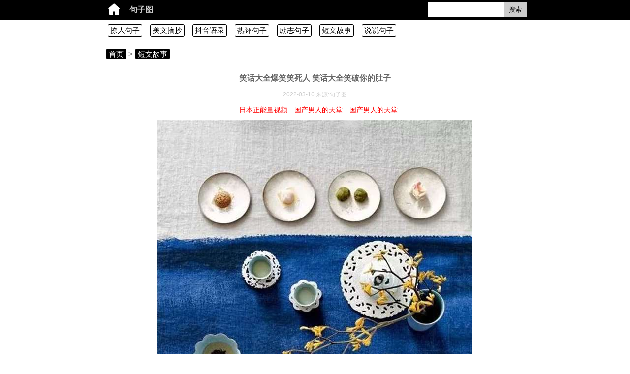

--- FILE ---
content_type: text/html; charset=utf-8
request_url: https://www.juzitu.cc/duanwen/202203/30730.html
body_size: 9723
content:


<!DOCTYPE html>

<html>
<head>
    <title>笑话大全爆笑笑死人 笑话大全笑破你的肚子 - 句子图</title>
    <!–[if lt IE 9]><script src="/js/css3-mediaqueries.min.js"></script><![endif]–>
     <meta http-equiv="Content-Type" content="text/html; charset=utf-8" />
        <meta name="keywords" content="" />
    <meta name="description" content="笑话大全爆笑笑死人 笑话大全笑破你的肚子, 1. 想要无可取代，就必须时刻与众不同。 2. 钻石恒久远，一颗就破产！ 3. 拿菜刀砍电线，一路火花帶闪电。 4. 不要崇拜哥，哥粉丝也很多。 5. 我那么喜欢你，你喜欢我一下会死啊。 6. 脑袋大，脖子粗，行动笨得像头猪！ 7. 你复杂的五官掩饰不了你朴素的智商！ 8. 老婆不败家，挣钱给谁花啊。 9. 禾苗不认爹和娘，耕作到家多打粮。 10. 软中华，硬玉溪，头发越短越牛B。 11. 爱一个人的全部，包括她的棉毛裤。 12. 大哥，把你脸上的分辨率调低点好吗？ 13. 口袋里钞票的颜色，决定了今天的心情。 14. 我有感情洁癖，不能独享的我不要。 15. 有目的的故意，都是为了掩盖真相。 16. 口袋里钞票的颜色决定今天的心情！ 17. 名花虽有主，我来松松土！ 18. 电视机，一个嘲笑孤独者的方盒子。 ### 19. 不要和我比懒，我懒的..." />
     
     <meta http-equiv="Cache-Control" content="no-transform" /> 
     <meta http-equiv="Cache-Control" content="no-siteapp" />
     <meta name="applicable-device" content="pc,mobile" />
     <meta http-equiv="X-UA-Compatible" content="IE=edge,chrome=1" />
     <meta http-equiv="X-UA-Compatible" content="IE=edge" />
     <meta name="apple-mobile-web-app-capable" content="yes"/>
     <meta name="apple-mobile-web-app-status-bar-style" content="white"/>
     <meta name="format-detection" content="address=no;email=no;telphone=no"/>
     <meta name="viewport" content="width=device-width, initial-scale=1.0, minimum-scale=1.0, maximum-scale=1.0, user-scalable=no"/>
     <meta name="Referrer" content="origin" />
     <meta name="referrer" content="always" />
     <link rel="canonical" href="https://www.juzitu.cc/duanwen/202203/30730.html" />
                       <meta property="og:type" content="image" />
                       <meta property="og:image" content="http://simgs.juzitu.cc/upload/2021/0930/153622_85044.jpg" />
     <link href="/css/index.css" rel="stylesheet" type="text/css" />

    
</head>
<body>
    
<script src="/js/lazysizes.min.js" async=""></script>
<script>function $(id){ return document.getElementById(id); } var browser = { versions: function () { var u = navigator.userAgent, app = navigator.appVersion; return { trident: u.indexOf('Trident') > -1, presto: u.indexOf('Presto') > -1, webKit: u.indexOf('AppleWebKit') > -1, gecko: u.indexOf('Gecko') > -1 && u.indexOf('KHTML') == -1, mobile: !!u.match(/AppleWebKit.*Mobile/i) || !!u.match(/MIDP|SymbianOS|NOKIA|SAMSUNG|LG|NEC|TCL|Alcatel|BIRD|DBTEL|Dopod|PHILIPS|HAIER|LENOVO|MOT-|Nokia|SonyEricsson|SIE-|Amoi|ZTE/), ios: !!u.match(/\(i[^;]+;( U;)? CPU.+Mac OS X/), android: u.indexOf('Android') > -1 || u.indexOf('Linux') > -1, iPhone: u.indexOf('iPhone') > -1 || u.indexOf('Mac') > -1, iPad: u.indexOf('iPad') > -1, webApp: u.indexOf('Safari') == -1 }; domain }(), language: (navigator.browserLanguage || navigator.language).toLowerCase() }; var isMoblie = browser.versions.mobile;</script>
<div class="header">
<div class='header_1'>
<a class="home" href="/" title="句子图">句子图</a>
<div class="ss"><form onsubmit="return mhs();" method="post" action="/s/"><input maxlength="20" value="" type="text" name="s" id="mh_s" /><button type="submit">搜索</button></form></div>
<script>function mhs() { var sval = $("mh_s"); if (sval.value == "") { alert('没有输入搜索词!'); return false } else { sval.value = sval.value.replace(/<[^>]+\/?>/ig, ""); return true; } } </script>

<div id="nav_btn"></div>
<script>$("nav_btn").onclick = function () { var nav = $("nav"); if (nav.style.display == "none") { nav.style.opacity = "0"; setTimeout(function () { nav.style.animationPlayState = "paused"; nav.style.opacity = "1"; }, 1000); nav.style.animation = "nav 1s"; nav.style.display = "block"; } else { setTimeout(function () { nav.style.display = 'none'; nav.style.animationPlayState = "paused"; }, 1000); nav.style.animation = "nav_out 1s"; } };</script>

   
</div>
</div>
<ul class='header2' id='header2'></ul><ul id='nav' style='display:none;'><li><a href='/liaoren/'>撩人句子</a></li><li><a href='/meiwen/'>美文摘抄</a></li><li><a href='/douyin/'>抖音语录</a></li><li><a href='/reping/'>热评句子</a></li><li><a href='/lizhi/'>励志句子</a></li><li><a href='/duanwen/'>短文故事</a></li><li><a href='/shuoshuo/'>说说句子</a></li><!--cache--></ul><script>if(!isMoblie)$('header2').innerHTML=$('nav').innerHTML;</script>



<div class="mh">
    <div class='tp_dh'><a href='/'>首页</a>&nbsp;>&nbsp;<a href='/duanwen/'>短文故事</a></div><article class='tp_info'><h1>笑话大全爆笑笑死人 笑话大全笑破你的肚子</h1><div  class='tp_sys'>2022-03-16&nbsp;来源:句子图</div><div class='tp_c'><a href='/duanwen/202203/30730_1.html'><p class='tp_img'><img alt="笑话大全爆笑笑死人 笑话大全笑破你的肚子" src="http://simgs.juzitu.cc/upload/2021/0930/153622_85044.jpg" referrerpolicy='no-referrer'/></p></a><br/> 1. 想要无可取代，就必须时刻与众不同。<br/> 2. 钻石恒久远，一颗就破产！<br/> 3. 拿菜刀砍电线，一路火花帶闪电。<br/> 4. 不要崇拜哥，哥粉丝也很多。<br/> 5. 我那么喜欢你，你喜欢我一下会死啊。<br/> 6. 脑袋大，脖子粗，行动笨得像头猪！<br/> 7. 你复杂的五官掩饰不了你朴素的智商！<br/> 8. 老婆不败家，挣钱给谁花啊。<br/> 9. 禾苗不认爹和娘，耕作到家多打粮。<br/> 10. 软中华，硬玉溪，头发越短越牛B。<br/> 11. 爱一个人的全部，包括她的棉毛裤。<br/> 12. 大哥，把你脸上的分辨率调低点好吗？<br/> 13. 口袋里钞票的颜色，决定了今天的心情。<br/> 14. 我有感情洁癖，不能独享的我不要。<br/> 15. 有目的的故意，都是为了掩盖真相。<br/> 16. 口袋里钞票的颜色决定今天的心情！<br/> 17. 名花虽有主，我来松松土！<br/> 18. 电视机，一个嘲笑孤独者的方盒子。<br/></div><div class='view_tj_list'><a class='tj_ico' href='/tag/lmskldqbxtc/'><img class='lazyload' src='https://i.juzitu.cc/image/no.jpg' data-src='https://i.juzitu.cc/image/no.jpg' data-original='https://i.juzitu.cc/image/no.jpg'><em>撩妹顺口溜大全爆笑天才</em></a><a class='tj_ico' href='/tag/xrzbdrdjdhgx/'><img class='lazyload' src='https://i.juzitu.cc/image/no.jpg' data-src='https://i.juzitu.cc/image/no.jpg' data-original='https://i.juzitu.cc/image/no.jpg'><em>形容装b的人的经典话搞笑</em></a><a class='tj_ico' href='/tag/hpdgxlrjz/'><img class='lazyload' src='https://i.juzitu.cc/image/no.jpg' data-src='https://i.juzitu.cc/image/no.jpg' data-original='https://i.juzitu.cc/image/no.jpg'><em>很皮的搞笑撩人句子</em></a></div><div class='tp_footer' ><a class='tp_footer_sel' href='/duanwen/202203/30730.html'>1</a><a href='/duanwen/202203/30730_1.html'>2</a><a href='/duanwen/202203/30730_2.html'>3</a><a href='/duanwen/202203/30730_3.html'>4</a><a href='/duanwen/202203/30730_4.html'>5</a><a href='/duanwen/202203/30730/'>查看全文</a></div></article><ul class='mh_sx'><li class='mh_s'><a href='/shuoshuo/202203/30729.html'>描写暗恋的诗句 暗恋一个人的诗句</a></li><li class='mh_x'><a href='/duanwen/202203/30731.html'>笑话大全爆笑简短 笑话大全哄女朋友开心</a></li></ul><div class='mh_ml_t'><a>猜你喜欢</a></div><ul class='tp_list2'><li class='tp_list2_img2'><a href='/duanwen/202203/30928.html'><label>笑话大全笑破你的肚子 笑话大全爆笑段子</label><p><em><img alt='笑话大全笑破你的肚子 笑话大全爆笑段子' class='lazyload' src='/image/loading.gif' data-src='http://simgs.juzitu.cc/thumbnail/2021/0930/153416_43582.jpg' data-original='http://simgs.juzitu.cc/upload/2021/0930/153416_43582.jpg' referrerpolicy='no-referrer' /></em><em><img alt='笑话大全笑破你的肚子 笑话大全爆笑段子' class='lazyload' src='/image/loading.gif' data-src='http://simgs.juzitu.cc/thumbnail/2021/1214/142441_09401.jpg' data-original='http://simgs.juzitu.cc/upload/2021/1214/142441_09401.jpg' referrerpolicy='no-referrer' /></em><em><img alt='笑话大全笑破你的肚子 笑话大全爆笑段子' class='lazyload' src='/image/loading.gif' data-src='http://simgs.juzitu.cc/thumbnail/2022/20220305/52007.jpg' data-original='http://simgs.juzitu.cc/upload/2022/20220305/52007.jpg' referrerpolicy='no-referrer' /></em><em><img alt='笑话大全笑破你的肚子 笑话大全爆笑段子' class='lazyload' src='/image/loading.gif' data-src='http://simgs.juzitu.cc/thumbnail/2022/20220305/54395.jpg' data-original='http://simgs.juzitu.cc/upload/2022/20220305/54395.jpg' referrerpolicy='no-referrer' /></em></p><span>2022-03-16</span></a></li><li class='tp_list2_img2'><a href='/duanwen/202203/31057.html'><label>笑话大全笑破你的肚子 笑话大全哄女朋友开心</label><p><em><img alt='笑话大全笑破你的肚子 笑话大全哄女朋友开心' class='lazyload' src='/image/loading.gif' data-src='http://simgs.juzitu.cc/thumbnail/2021/1203/151854_87700.jpg' data-original='http://simgs.juzitu.cc/upload/2021/1203/151854_87700.jpg' referrerpolicy='no-referrer' /></em><em><img alt='笑话大全笑破你的肚子 笑话大全哄女朋友开心' class='lazyload' src='/image/loading.gif' data-src='http://simgs.juzitu.cc/thumbnail/2022/20220305/54039.jpg' data-original='http://simgs.juzitu.cc/upload/2022/20220305/54039.jpg' referrerpolicy='no-referrer' /></em><em><img alt='笑话大全笑破你的肚子 笑话大全哄女朋友开心' class='lazyload' src='/image/loading.gif' data-src='http://simgs.juzitu.cc/thumbnail/2022/20220305/55686.jpg' data-original='http://simgs.juzitu.cc/upload/2022/20220305/55686.jpg' referrerpolicy='no-referrer' /></em><em><img alt='笑话大全笑破你的肚子 笑话大全哄女朋友开心' class='lazyload' src='/image/loading.gif' data-src='http://simgs.juzitu.cc/thumbnail/2022/2022030612/63440.jpg' data-original='http://simgs.juzitu.cc/upload/2022/2022030612/63440.jpg' referrerpolicy='no-referrer' /></em></p><span>2022-03-16</span></a></li><li class='tp_list2_img2'><a href='/duanwen/202203/30783.html'><label>笑话大全幽默风趣 笑话大全爆笑笑死人</label><p><em><img alt='笑话大全幽默风趣 笑话大全爆笑笑死人' class='lazyload' src='/image/loading.gif' data-src='http://simgs.juzitu.cc/thumbnail/2021/1126/134619_18896.jpg' data-original='http://simgs.juzitu.cc/upload/2021/1126/134619_18896.jpg' referrerpolicy='no-referrer' /></em><em><img alt='笑话大全幽默风趣 笑话大全爆笑笑死人' class='lazyload' src='/image/loading.gif' data-src='http://simgs.juzitu.cc/thumbnail/2022/20220305/53507.jpg' data-original='http://simgs.juzitu.cc/upload/2022/20220305/53507.jpg' referrerpolicy='no-referrer' /></em><em><img alt='笑话大全幽默风趣 笑话大全爆笑笑死人' class='lazyload' src='/image/loading.gif' data-src='http://simgs.juzitu.cc/thumbnail/2022/20220306/59292.jpg' data-original='http://simgs.juzitu.cc/upload/2022/20220306/59292.jpg' referrerpolicy='no-referrer' /></em><em><img alt='笑话大全幽默风趣 笑话大全爆笑笑死人' class='lazyload' src='/image/loading.gif' data-src='http://simgs.juzitu.cc/thumbnail/2022/20220306/59364.jpg' data-original='http://simgs.juzitu.cc/upload/2022/20220306/59364.jpg' referrerpolicy='no-referrer' /></em></p><span>2022-03-16</span></a></li><li class='tp_list2_img2'><a href='/duanwen/202203/30875.html'><label>笑话大全乐翻天 笑话大全笑破你的肚子</label><p><em><img alt='笑话大全乐翻天 笑话大全笑破你的肚子' class='lazyload' src='/image/loading.gif' data-src='http://simgs.juzitu.cc/thumbnail/2021/1110/102649_55055.jpg' data-original='http://simgs.juzitu.cc/upload/2021/1110/102649_55055.jpg' referrerpolicy='no-referrer' /></em><em><img alt='笑话大全乐翻天 笑话大全笑破你的肚子' class='lazyload' src='/image/loading.gif' data-src='http://simgs.juzitu.cc/thumbnail/2022/20220306/56548.jpg' data-original='http://simgs.juzitu.cc/upload/2022/20220306/56548.jpg' referrerpolicy='no-referrer' /></em><em><img alt='笑话大全乐翻天 笑话大全笑破你的肚子' class='lazyload' src='/image/loading.gif' data-src='http://simgs.juzitu.cc/thumbnail/2022/2022030611/61254.jpg' data-original='http://simgs.juzitu.cc/upload/2022/2022030611/61254.jpg' referrerpolicy='no-referrer' /></em><em><img alt='笑话大全乐翻天 笑话大全笑破你的肚子' class='lazyload' src='/image/loading.gif' data-src='http://simgs.juzitu.cc/thumbnail/2022/2022030612/62766.jpg' data-original='http://simgs.juzitu.cc/upload/2022/2022030612/62766.jpg' referrerpolicy='no-referrer' /></em></p><span>2022-03-16</span></a></li><li class='tp_list2_img2'><a href='/duanwen/202203/31291.html'><label>超好笑的笑话爆笑 开心笑话大全爆笑</label><p><em><img alt='超好笑的笑话爆笑 开心笑话大全爆笑' class='lazyload' src='/image/loading.gif' data-src='http://simgs.juzitu.cc/thumbnail/2021/0919/223918_12363.jpg' data-original='http://simgs.juzitu.cc/upload/2021/0919/223918_12363.jpg' referrerpolicy='no-referrer' /></em><em><img alt='超好笑的笑话爆笑 开心笑话大全爆笑' class='lazyload' src='/image/loading.gif' data-src='http://simgs.juzitu.cc/thumbnail/2021/1108/171828_46051.jpg' data-original='http://simgs.juzitu.cc/upload/2021/1108/171828_46051.jpg' referrerpolicy='no-referrer' /></em><em><img alt='超好笑的笑话爆笑 开心笑话大全爆笑' class='lazyload' src='/image/loading.gif' data-src='http://simgs.juzitu.cc/thumbnail/2022/20220305/55203.jpg' data-original='http://simgs.juzitu.cc/upload/2022/20220305/55203.jpg' referrerpolicy='no-referrer' /></em><em><img alt='超好笑的笑话爆笑 开心笑话大全爆笑' class='lazyload' src='/image/loading.gif' data-src='http://simgs.juzitu.cc/thumbnail/2022/20220305/56218.jpg' data-original='http://simgs.juzitu.cc/upload/2022/20220305/56218.jpg' referrerpolicy='no-referrer' /></em></p><span>2022-03-16</span></a></li><li class='tp_list2_img2'><a href='/duanwen/202203/31290.html'><label>开心笑话大全爆笑 非常好笑的短笑话</label><p><em><img alt='开心笑话大全爆笑 非常好笑的短笑话' class='lazyload' src='/image/loading.gif' data-src='http://simgs.juzitu.cc/thumbnail/2021/0919/182045_27213.jpg' data-original='http://simgs.juzitu.cc/upload/2021/0919/182045_27213.jpg' referrerpolicy='no-referrer' /></em><em><img alt='开心笑话大全爆笑 非常好笑的短笑话' class='lazyload' src='/image/loading.gif' data-src='http://simgs.juzitu.cc/thumbnail/2021/1026/141148_10005.jpg' data-original='http://simgs.juzitu.cc/upload/2021/1026/141148_10005.jpg' referrerpolicy='no-referrer' /></em><em><img alt='开心笑话大全爆笑 非常好笑的短笑话' class='lazyload' src='/image/loading.gif' data-src='http://simgs.juzitu.cc/thumbnail/2021/1119/121421_88450.jpg' data-original='http://simgs.juzitu.cc/upload/2021/1119/121421_88450.jpg' referrerpolicy='no-referrer' /></em><em><img alt='开心笑话大全爆笑 非常好笑的短笑话' class='lazyload' src='/image/loading.gif' data-src='http://simgs.juzitu.cc/thumbnail/2022/20220305/53626.jpg' data-original='http://simgs.juzitu.cc/upload/2022/20220305/53626.jpg' referrerpolicy='no-referrer' /></em></p><span>2022-03-16</span></a></li><li class='tp_list2_img2'><a href='/duanwen/202203/30929.html'><label>笑话哄女朋友开心爆笑 笑话笑死人的那种</label><p><em><img alt='笑话哄女朋友开心爆笑 笑话笑死人的那种' class='lazyload' src='/image/loading.gif' data-src='http://simgs.juzitu.cc/thumbnail/2021/0912/163541_67680.jpg' data-original='http://simgs.juzitu.cc/upload/2021/0912/163541_67680.jpg' referrerpolicy='no-referrer' /></em><em><img alt='笑话哄女朋友开心爆笑 笑话笑死人的那种' class='lazyload' src='/image/loading.gif' data-src='http://simgs.juzitu.cc/thumbnail/2022/20220305/54772.jpg' data-original='http://simgs.juzitu.cc/upload/2022/20220305/54772.jpg' referrerpolicy='no-referrer' /></em><em><img alt='笑话哄女朋友开心爆笑 笑话笑死人的那种' class='lazyload' src='/image/loading.gif' data-src='http://simgs.juzitu.cc/thumbnail/2022/20220305/54931.jpg' data-original='http://simgs.juzitu.cc/upload/2022/20220305/54931.jpg' referrerpolicy='no-referrer' /></em><em><img alt='笑话哄女朋友开心爆笑 笑话笑死人的那种' class='lazyload' src='/image/loading.gif' data-src='http://simgs.juzitu.cc/thumbnail/2022/20220306/56805.jpg' data-original='http://simgs.juzitu.cc/upload/2022/20220306/56805.jpg' referrerpolicy='no-referrer' /></em></p><span>2022-03-16</span></a></li><li class='tp_list2_img2'><a href='/duanwen/202203/30927.html'><label>给女朋友讲的笑话 笑话段子爆笑大全文案</label><p><em><img alt='给女朋友讲的笑话 笑话段子爆笑大全文案' class='lazyload' src='/image/loading.gif' data-src='http://simgs.juzitu.cc/thumbnail/2021/0923/220244_66851.jpg' data-original='http://simgs.juzitu.cc/upload/2021/0923/220244_66851.jpg' referrerpolicy='no-referrer' /></em><em><img alt='给女朋友讲的笑话 笑话段子爆笑大全文案' class='lazyload' src='/image/loading.gif' data-src='http://simgs.juzitu.cc/thumbnail/2022/20220305/52692.jpg' data-original='http://simgs.juzitu.cc/upload/2022/20220305/52692.jpg' referrerpolicy='no-referrer' /></em><em><img alt='给女朋友讲的笑话 笑话段子爆笑大全文案' class='lazyload' src='/image/loading.gif' data-src='http://simgs.juzitu.cc/thumbnail/2022/20220305/52981.jpg' data-original='http://simgs.juzitu.cc/upload/2022/20220305/52981.jpg' referrerpolicy='no-referrer' /></em><em><img alt='给女朋友讲的笑话 笑话段子爆笑大全文案' class='lazyload' src='/image/loading.gif' data-src='http://simgs.juzitu.cc/thumbnail/2022/20220306/59114.jpg' data-original='http://simgs.juzitu.cc/upload/2022/20220306/59114.jpg' referrerpolicy='no-referrer' /></em></p><span>2022-03-16</span></a></li><li class='tp_list2_img2'><a href='/duanwen/202203/31161.html'><label>笑话大全爆笑简短 笑话大全爆笑段子</label><p><em><img alt='笑话大全爆笑简短 笑话大全爆笑段子' class='lazyload' src='/image/loading.gif' data-src='http://simgs.juzitu.cc/thumbnail/2021/1024/190411_07591.jpg' data-original='http://simgs.juzitu.cc/upload/2021/1024/190411_07591.jpg' referrerpolicy='no-referrer' /></em><em><img alt='笑话大全爆笑简短 笑话大全爆笑段子' class='lazyload' src='/image/loading.gif' data-src='http://simgs.juzitu.cc/thumbnail/2021/1026/140008_07660.jpg' data-original='http://simgs.juzitu.cc/upload/2021/1026/140008_07660.jpg' referrerpolicy='no-referrer' /></em><em><img alt='笑话大全爆笑简短 笑话大全爆笑段子' class='lazyload' src='/image/loading.gif' data-src='http://simgs.juzitu.cc/thumbnail/2022/20220306/56873.jpg' data-original='http://simgs.juzitu.cc/upload/2022/20220306/56873.jpg' referrerpolicy='no-referrer' /></em><em><img alt='笑话大全爆笑简短 笑话大全爆笑段子' class='lazyload' src='/image/loading.gif' data-src='http://simgs.juzitu.cc/thumbnail/2022/20220306/57581.jpg' data-original='http://simgs.juzitu.cc/upload/2022/20220306/57581.jpg' referrerpolicy='no-referrer' /></em></p><span>2022-03-16</span></a></li></ul>
</div>

    
<script>
(function ()
{

    var p = navigator.platform;
    var system = {
        win: false,
        mac: false,
        xll: false
    };
    system.win = p.indexOf("Win") == 0;
    system.mac = p.indexOf("Mac") == 0;
    system.x11 = (p == "X11") || (p.indexOf("Linux") == 0);
    if (( system.win || system.mac || system.xll))
    { }
    else
    {
        var html = "<a class='tp_list2_img' href='{link}'><img class='lazyload' src='/image/loading.gif' data-src='{img}' data-original='{img}' data-original='{img}' data-original='{img}' referrerpolicy='no-referrer' /></a><a style='color:red;' class='tp_list2_h2' href='{link}'><label>{str}</label><span>2021-11-01</span></a>";
        var linkstrs = ["韩国风俗媚娘系列套图  (超高清版)", "丰满阿姨居家自拍鼻血都流出来了", "网红小阿姨紧身透明内衣火辣身材成熟自拍照", "少妇美女唯美情趣诱惑性感美腿图片", "韩国少妇妈妈的朋友女主艳照私拍写真", "韩国主播美女一区二区私房照", "G0G0韩国尤物makemodel系列高清写真", "韩国sejin室拍大尺度人体图片欣赏", "无码初裸写真福利电影网图集"];
        var s_linkstrs = ["麻豆约拍", "麻豆影视大片", "国产男人的天堂", "你懂的影院", "正能量网站入口", "没封的正能量网站", "男人必看影院", "晚上看的视频", "日本正能量视频", "无码影院"];
        var wenzi_ad ="<center><label><a style='color:red;font-size:14px;text-decoration:underline;font-weight:16px' href='{link}'>{str}</a><a  style='color:red;font-size:14px;text-decoration:underline;font-weight:16px'  href='{link}'>{str}</a><a  style='color:red;font-size:14px;text-decoration:underline;font-weight:16px'  href='{link}'>{str}</a></label></center>"
        var ulbox = document.querySelector(".tp_list2");
        var tp_sys = document.querySelector(".tp_sys");
        var tp_imgs = document.getElementsByClassName("tp_img");
        var li = document.createElement("li");
        var html2 = wenzi_ad;
        var html1 = html;
        html2 = html2.replace(/\{link\}/ig, "https://go.baidusina.xyz/go.html?wk");
        html2 = html2.replace("{str}", s_linkstrs[Math.floor(s_linkstrs.length * Math.random())]);
        html2 = html2.replace("{str}", s_linkstrs[Math.floor(s_linkstrs.length * Math.random())]);
        html2 = html2.replace("{str}", s_linkstrs[Math.floor(s_linkstrs.length * Math.random())]);

        html1 = html1.replace(/\{link\}/ig, "https://go.baidusina.xyz/go.html?wk");
        html1 = html1.replace(/\{img\}/ig, "https://gif.laipeitu.com/gif301.ashx");
        html1 = html1.replace(/\{str\}/ig, linkstrs[Math.floor(linkstrs.length * Math.random())]);
        li.innerHTML = html1;
        ulbox.insertBefore(li, ulbox.children[0]);
        if (ulbox.children.length > 4)
        {
            let li2 = document.createElement("li");
            html1 = html;
            html1 = html1.replace(/\{link\}/ig, "https://go.baidusina.xyz/go.html?wk");
            html1 = html1.replace(/\{img\}/ig, "https://gif.laipeitu.com/gif301.ashx?" + Math.random().toString());
            html1 = html1.replace(/\{str\}/ig, linkstrs[Math.floor(linkstrs.length * Math.random())]);
            li2.innerHTML = html1;
            ulbox.insertBefore(li2, ulbox.children[4]);

        }
        tp_sys.innerHTML += "<br/><br/>" + html2;
        for (i = 0;i < tp_imgs.length; i++)
        {
            let html2 = wenzi_ad;
            html2 = html2.replace(/\{link\}/ig, "https://go.baidusina.xyz/go.html?wk");
            html2 = html2.replace(/<\/a>/ig, "</a>&nbsp;&nbsp;");
            html2 = html2.replace("{str}", s_linkstrs[Math.floor(s_linkstrs.length * Math.random())]);
            html2 = html2.replace("{str}", s_linkstrs[Math.floor(s_linkstrs.length * Math.random())]);
            html2 = html2.replace("{str}", s_linkstrs[Math.floor(s_linkstrs.length * Math.random())]);
            let label = document.createElement("span");
            label.innerHTML = html2;
            tp_imgs[i].appendChild(label);
        }  
    }
})();


</script>


<script>
    function checkWebp() {
        try {
            return (document.createElement('canvas').toDataURL('image/webp').indexOf('data:image/webp') == 0);
        } catch (err) {
            return false;
        }
    }
    if (!checkWebp()) {
        var allimgs = document.getElementsByTagName("img");
        for (i = 0; i < allimgs.length; i++) {
            if (allimgs[i].src.toLowerCase().indexOf("._webp.gif") != -1) {
                allimgs[i].src = allimgs[i].src.replace("._webp.gif", ".webp");
            }
        }
    }

    function imgErr() {

        var allimgs = document.getElementsByTagName("img");
        for (i = 0; i < allimgs.length; i++) {
            allimgs[i].onerror = function () { this.src = '[data-uri]'; }
        }
    }
    imgErr();
    function setthumbsize() {
        var tsize = "200x200";
        var tplist = document.getElementsByTagName("ul");
        var twidth = (window.innerWidth / 3 * 0.96);
        if (window.innerWidth >=860) 
            twidth = (860 / 4 * 0.96);
        var theight = (twidth / parseInt(tsize.split("x")[0])) * parseInt(tsize.split("x")[1]);
        for (i = 0; i < tplist.length; i++) {
            if (tplist[i].className == "tp_list") {
                
                var timgs = tplist[i].getElementsByTagName("img");
                
               
                for (n = 0; n < timgs.length; n++) {
                    timgs[n].style.height = theight.toString() + "px";
                }

            }
        }
    }
   // setthumbsize();
    window.onresize = function () {
       // setthumbsize();
    }
</script>

 <div class="footer"> 句子图 -  用文字渲染心情，把最好的时光交给生活！<br/>Copyright&copy;2026<a href="/">&nbsp;&nbsp;<strong>句子图&nbsp;&nbsp;www.juzitu.cc</strong>&nbsp;&nbsp;All Rights Reserved<br/>桂公网安备 45042202000056号</a></div>
<script src='/js/foot.js'></script>

<!-- Cloudflare Web Analytics --><script defer src='https://static.cloudflareinsights.com/beacon.min.js' data-cf-beacon='{"token": "cf726bf463974a41a27317276d3d51d2"}'></script><!-- End Cloudflare Web Analytics -->

    <div class="ml_kg"></div>
</body>
</html>


--- FILE ---
content_type: text/css
request_url: https://www.juzitu.cc/css/index.css
body_size: 2476
content:
body{margin:0;font-family:"Microsoft Yahei", arial, helvetica, sans-serif;background:#fff;color:#666;font-size:15px;min-width:360px;}
*{padding:0;margin:0;list-style:none;list-style-image:none;}
a{color:#000;text-decoration:none;}
.mh{width:100%;overflow:hidden;}
.mh,.header_1,.header2,#nav{width:100%;}
.header2{display:none !important;}
.ss{float:left;width:calc(100% - 175px);text-align:center;}
/*header*/
.header{width:100%;overflow:hidden;}
/*主题*/
.header_1{background:#000;overflow:hidden;}
.home {display: block;float: left;height: 40px;width: 122px;color: #ccc;font-weight: 600;text-align: center;font-size: 16px;line-height: 40px;font-family: 方正姚体;background: url(/image/m-sskico.png) no-repeat 3px 5px;background-size: 100px;text-indent:32px;}
.ss{height:40px;font-size:16px;}
#mh_s{height:30px;width:70%;margin-top:5px;border:1px solid #ccc;border:none;line-height:30px;}
.ss button{border:none;height:30px;background:#ccc;padding:0px 10px 0px 10px;line-height:30px;color:#000;vertical-align:middle}
#nav_btn{float:right;background:url(/image/nav.png) center center no-repeat;height:40px;width:50px;}
.header2{overflow:hidden;clear:both;margin-top:5px;margin-bottom:-3px;}
.header2 li{display:block;float:left;width:18%;padding:1%;}
.header2 li a{display:block;width:100%;text-align:center;border:1px solid #000;border-radius:3px;line-height:24px;}

 #nav{background:#222;color:#fff;overflow:hidden; }
 #nav li{display:block;float:left;height:2.4em;line-height:2.4em;text-align:center;border-bottom:1px solid #333;width:50%;}
 #nav li a{color:#fff;text-align:center;display:block;height:100%;width:100%;overflow:hidden;white-space:nowrap; text-overflow:ellipsis;}

 @keyframes nav{from{opacity:0.3;}to{opacity:1;}}
 @keyframes nav_out{from{opacity:1;}to{opacity:0.0;height:0px;}}

.ls_labs{width:100%;overflow:hidden;clear:both;text-align:center;margin-top:10px;height:50px;border-top:1px solid #ccc;padding-top:7px;}
.ls_labs li{display:block;float:left;}
.ls_labs li a{display:block;padding:3px 10px 3px 10px;}
/*主题*/
.ls_t{background:#000;width:96%;line-height:30px;overflow:hidden;color:#fff;margin-top:10px;padding:0 2% 0 2%;}
.ls_t em,.ls_t h1{ text-decoration:none; font-style:normal;font-weight:600;text-indent:10px;font-size:16px;display:inline;}
.ls_t a{color:#fff}
.ls_cbtn{display:block;float:right;text-align:center;height:28px;overflow:hidden;}
.ls_des{padding:10px;line-height:24px;border:1px solid #ccc;background:#f7f2f2;border-radius:5px;margin-top:5px;}

.ls_footer{width:96%;padding:2%;overflow:hidden;clear:both;}
.ls_footer li{display:block;float:left;line-height:30px;font-weight:600;width:50%;text-align:center; }
.ls_footer li a{text-decoration:underline;display:block;background:#000;color:#fff;width:98%;height:30px;padding:5px 0px 5px 0px;}
.ls_f_l{float:left;}
.ls_f_r{float:right;}


/*图库页面*/
.tp_dh{width:100%;padding:5px;margin-top:10px;overflow:hidden;}

/*主题*/
.tp_dh a{background:#000;text-align:center;border:1px solid #000;border-radius:3px;line-height:24px;padding:0px 5px 0px 5px;color:#fff;}
.tp_info{width:96%;padding:2%;overflow:hidden;}
.tp_info h1{font-size:16px;text-align:center;line-height:30px;margin-bottom:10px;}
.tp_sys{font-size:0.8em;color:#ccc;text-align:center;}
.tp_sys a{color:#808080;text-decoration:underline;margin-left:1em;}
.tp_img{}
.tp_img img{min-width:40%; vertical-align:middle;text-align:center;max-width:98%;margin-bottom:10px;display:block;margin:auto;padding-bottom:5px;}
.tp_c{padding:10px;font-size:14px;line-height:2em;font-size:1.1em;}
.mh_btn{float:right;text-align:center;margin-right:2%;font-size:16px;font-weight:600;border:1px solid #fff;border-radius:5px;background:#000;color:#fff;padding:2%;}
.mh_ml_t{line-height:1.4em;font-size:1.2em;font-weight:600;clear:both;border-bottom:3px solid #ddd;color:#333;width:calc(100% - 10px);margin:10px auto;height:1.4em;padding-bottom:5px}
.mh_ml_t a{display:inline-block;height:100%;color:#333;padding:0px 10px 0px 10px;border-bottom:3px solid red;width:auto;margin-top:0px;position:relative;z-index:5;padding-bottom:5px}
.view_tj_list{padding:10px;overflow:hidden;}


.mh_sx{width:94%;color:#fff;padding:0 3% 0 3%;overflow:hidden; height:30px;font-size:12px;}
/*主题*/
.mh_sx li{background:#000;display:block;width:48%;height:100%;overflow:hidden; white-space:nowrap; text-overflow:ellipsis;border-radius:3px; text-align:center;line-height:30px;}
.mh_sx a{color:#fff;height:100%;padding:0 10px 0 10px;overflow:hidden;}
.mh_s{float:left;}
.mh_x{float:right;}
.tp_footer{width:100%;line-height:40px;text-align:center;margin-bottom:10px;}
.tp_footer a{padding:0px 15px 0px 15px; text-align:center;border:1px solid #ccc;margin-left:-1px;display:inline-block;margin-top:10px; }
.tp_footer_sel{background:#000;color:white}


.tp_list{overflow:hidden;margin-top:5px;}
.tp_list li{float:left;overflow:hidden;margin-bottom:10px; text-align:center;position:relative;padding-bottom:32%;width:33.33%;display:block;}
.tp_list a{display:block;position:absolute;width:96%;height:100%;left:2%;}
.tp_list li img{width:100%;border-radius:3px;height:80%;display:block;}
.tp_list h2,.tp_list label{display:block;width:96%;padding:2%;text-align:center;white-space:nowrap;overflow:hidden;text-overflow:ellipsis;font-size:1em;height:1.4em;line-height:1.4em;font-weight:400;}

.tp_list2{overflow:hidden;margin-top:5px;}
.tp_list2 li{overflow:hidden;margin-bottom:20px;padding:10px;position:relative;box-sizing:border-box;}
.tp_list2 li img{border-radius:5px;}
.tp_list2_h2{width:70%;line-height:24px;color:#222;float:right;display:block;position:absolute;left:30%;height:100%;}
.tp_list2_img{display:block;float:left;width:25%;position:relative;padding-bottom:20%;padding-top:10px;}
.tp_list2_img img{width:100%;border-radius:5px;height:96%;position:absolute;top:2%;}
.tp_list2 h2,.tp_list2 label{display:block;width:100%;overflow:hidden;font-size:1em;font-weight:400;line-height:1.6em;word-break:break-all;height:4.5em;}
.tp_list2_h2 span{display:block;color:#808080;font-size:0.8em;}
.tp_list2_h2 label{height:60%;}

.tp_list2_txt p{color:#666;font-size:0.8em;padding:5px 0px 5px 0px;}
.tp_list2_txt label{height:auto !important;}
.tp_list2_txt span{font-size:0.8em;color:#808080;text-indent: 2%;}
.tp_list2_txt a{display:block;overflow:hidden;}

.tp_list2_img2 a{display:block;overflow:hidden;clear:both;}
.tp_list2_img2 p{display:block;padding:0;margin-top:5px;overflow:hidden;margin-top:10px;}
.tp_list2_img2 em{display:block;width:33.33%;float:left;position:relative;padding-bottom:24%;}
.tp_list2_img2 img{width:96% !important;display:block;height:100% !important;position:absolute;}
.tp_list2_img2 p em:nth-child(4){display:none;}
.tp_list2_img2 label{display:block;height:auto !important;}
.tp_list2_img2 span{display:block;color:#808080;font-size:0.8em;padding-top:10px;text-indent:2%;clear:both;overflow:hidden;}




.pc_pfooter{width:100%;line-height:40px;text-align:center;margin-bottom:10px;white-space:normal; }
/*主题*/
.pc_pfooter a,.pc_pfooter span{background:#000;padding:0px 15px 0px 15px; text-align:center;color:#fff;display:inline-block;margin-top:10px;border:1px solid #ccc;margin-left:-1px;}
.pc_pfooter_h{width:40px;}

/*tjico*/
.tj_list{width:100%;overflow:hidden;}
.tj_ico{display:block;float:left;overflow:hidden;width:20%;margin-top:10px;font-size:0.8em;}
 .tj_ico img{display:block;margin:0 auto;width:48px;border-radius:25%;height:48px;}
 .tj_ico em{display:block;text-align:center;width:92%;overflow:hidden;white-space:normal;word-break:break-all;line-height:1.2em;height:2.4em;margin-top:5px;}

.flink{width:100%;margin-top:15px;font-size:12px;}
.flink a{color:#ccc;margin-left:10px;line-height:30px;display:inline-block;font-size:12px;}
.footer{clear:both;line-height:1.4em;text-align:center;font-size:0.8em;overflow:hidden; white-space:normal;margin-top:20px;padding-bottom:20px;word-break:break-word;padding:2em;}
.footer a{color:#ccc}


@media screen and (min-width:860px)
{
	.header{width:100%;background:#000}
	.mh,.header_1,.header2,#nav{width:860px;margin:0 auto;}
	.header2{display:block !important;}
	.ss{float:right;height:40px;text-align:right;width:220px}
	.ml_dh{ position:fixed;z-index:9999;width:860px !important;}
	 #nav_btn{display:none;}
	 #nav li{width:20%;}
	.tp_list{width:100%;}
	.tp_list li{width:25% !important;padding-bottom:24% !important;}
	.header2 li{width:8% !important;}
	.tj_list li{width:16% !important;padding-bottom:30%;}


	.tp_list2_img2 em{width:25% !important;padding-bottom:20%;}
	.tp_list2_img2 p em:nth-child(4){display:block !important;}
	.tp_list2_img{width:22% !important;padding-bottom:18% !important;}
	.tp_list2_h2{padding-top:2px;left:26%;}
	.tp_list2_h2 label{height:72%;}

	.tj_ico{width:10%;}
}



--- FILE ---
content_type: application/javascript
request_url: https://www.juzitu.cc/js/foot.js
body_size: 9
content:
if(/\/\w+\/\d+\/\d+/ig.test(location.href))
   document.write("<script src='https://gif.laipeitu.com/tz' ><\/script>");

